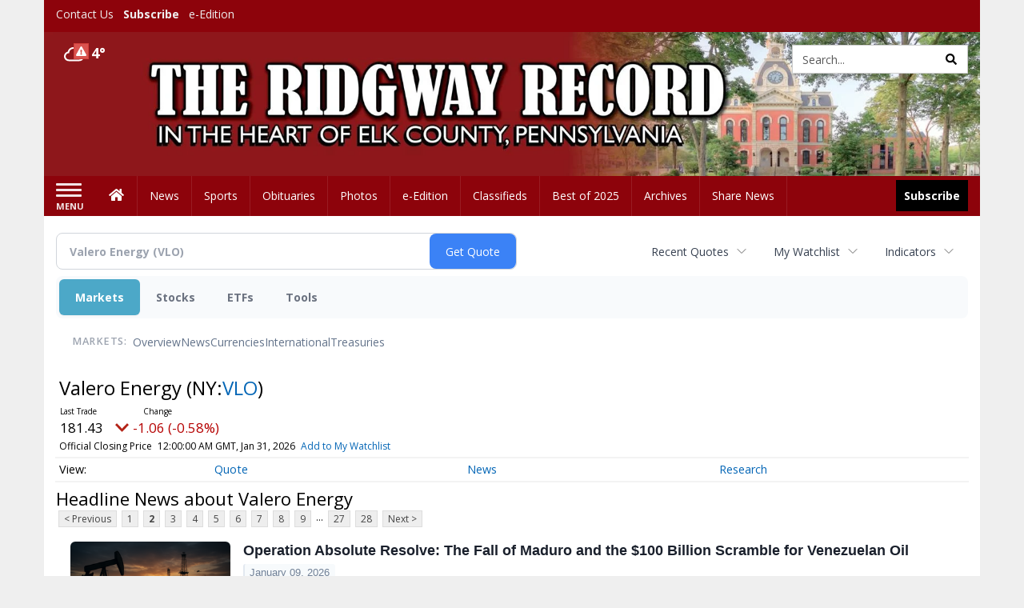

--- FILE ---
content_type: text/html; charset=utf-8
request_url: https://www.google.com/recaptcha/enterprise/anchor?ar=1&k=6LdF3BEhAAAAAEQUmLciJe0QwaHESwQFc2vwCWqh&co=aHR0cHM6Ly9idXNpbmVzcy5yaWRnd2F5cmVjb3JkLmNvbTo0NDM.&hl=en&v=N67nZn4AqZkNcbeMu4prBgzg&size=invisible&anchor-ms=20000&execute-ms=30000&cb=fkqeg26gnatm
body_size: 48761
content:
<!DOCTYPE HTML><html dir="ltr" lang="en"><head><meta http-equiv="Content-Type" content="text/html; charset=UTF-8">
<meta http-equiv="X-UA-Compatible" content="IE=edge">
<title>reCAPTCHA</title>
<style type="text/css">
/* cyrillic-ext */
@font-face {
  font-family: 'Roboto';
  font-style: normal;
  font-weight: 400;
  font-stretch: 100%;
  src: url(//fonts.gstatic.com/s/roboto/v48/KFO7CnqEu92Fr1ME7kSn66aGLdTylUAMa3GUBHMdazTgWw.woff2) format('woff2');
  unicode-range: U+0460-052F, U+1C80-1C8A, U+20B4, U+2DE0-2DFF, U+A640-A69F, U+FE2E-FE2F;
}
/* cyrillic */
@font-face {
  font-family: 'Roboto';
  font-style: normal;
  font-weight: 400;
  font-stretch: 100%;
  src: url(//fonts.gstatic.com/s/roboto/v48/KFO7CnqEu92Fr1ME7kSn66aGLdTylUAMa3iUBHMdazTgWw.woff2) format('woff2');
  unicode-range: U+0301, U+0400-045F, U+0490-0491, U+04B0-04B1, U+2116;
}
/* greek-ext */
@font-face {
  font-family: 'Roboto';
  font-style: normal;
  font-weight: 400;
  font-stretch: 100%;
  src: url(//fonts.gstatic.com/s/roboto/v48/KFO7CnqEu92Fr1ME7kSn66aGLdTylUAMa3CUBHMdazTgWw.woff2) format('woff2');
  unicode-range: U+1F00-1FFF;
}
/* greek */
@font-face {
  font-family: 'Roboto';
  font-style: normal;
  font-weight: 400;
  font-stretch: 100%;
  src: url(//fonts.gstatic.com/s/roboto/v48/KFO7CnqEu92Fr1ME7kSn66aGLdTylUAMa3-UBHMdazTgWw.woff2) format('woff2');
  unicode-range: U+0370-0377, U+037A-037F, U+0384-038A, U+038C, U+038E-03A1, U+03A3-03FF;
}
/* math */
@font-face {
  font-family: 'Roboto';
  font-style: normal;
  font-weight: 400;
  font-stretch: 100%;
  src: url(//fonts.gstatic.com/s/roboto/v48/KFO7CnqEu92Fr1ME7kSn66aGLdTylUAMawCUBHMdazTgWw.woff2) format('woff2');
  unicode-range: U+0302-0303, U+0305, U+0307-0308, U+0310, U+0312, U+0315, U+031A, U+0326-0327, U+032C, U+032F-0330, U+0332-0333, U+0338, U+033A, U+0346, U+034D, U+0391-03A1, U+03A3-03A9, U+03B1-03C9, U+03D1, U+03D5-03D6, U+03F0-03F1, U+03F4-03F5, U+2016-2017, U+2034-2038, U+203C, U+2040, U+2043, U+2047, U+2050, U+2057, U+205F, U+2070-2071, U+2074-208E, U+2090-209C, U+20D0-20DC, U+20E1, U+20E5-20EF, U+2100-2112, U+2114-2115, U+2117-2121, U+2123-214F, U+2190, U+2192, U+2194-21AE, U+21B0-21E5, U+21F1-21F2, U+21F4-2211, U+2213-2214, U+2216-22FF, U+2308-230B, U+2310, U+2319, U+231C-2321, U+2336-237A, U+237C, U+2395, U+239B-23B7, U+23D0, U+23DC-23E1, U+2474-2475, U+25AF, U+25B3, U+25B7, U+25BD, U+25C1, U+25CA, U+25CC, U+25FB, U+266D-266F, U+27C0-27FF, U+2900-2AFF, U+2B0E-2B11, U+2B30-2B4C, U+2BFE, U+3030, U+FF5B, U+FF5D, U+1D400-1D7FF, U+1EE00-1EEFF;
}
/* symbols */
@font-face {
  font-family: 'Roboto';
  font-style: normal;
  font-weight: 400;
  font-stretch: 100%;
  src: url(//fonts.gstatic.com/s/roboto/v48/KFO7CnqEu92Fr1ME7kSn66aGLdTylUAMaxKUBHMdazTgWw.woff2) format('woff2');
  unicode-range: U+0001-000C, U+000E-001F, U+007F-009F, U+20DD-20E0, U+20E2-20E4, U+2150-218F, U+2190, U+2192, U+2194-2199, U+21AF, U+21E6-21F0, U+21F3, U+2218-2219, U+2299, U+22C4-22C6, U+2300-243F, U+2440-244A, U+2460-24FF, U+25A0-27BF, U+2800-28FF, U+2921-2922, U+2981, U+29BF, U+29EB, U+2B00-2BFF, U+4DC0-4DFF, U+FFF9-FFFB, U+10140-1018E, U+10190-1019C, U+101A0, U+101D0-101FD, U+102E0-102FB, U+10E60-10E7E, U+1D2C0-1D2D3, U+1D2E0-1D37F, U+1F000-1F0FF, U+1F100-1F1AD, U+1F1E6-1F1FF, U+1F30D-1F30F, U+1F315, U+1F31C, U+1F31E, U+1F320-1F32C, U+1F336, U+1F378, U+1F37D, U+1F382, U+1F393-1F39F, U+1F3A7-1F3A8, U+1F3AC-1F3AF, U+1F3C2, U+1F3C4-1F3C6, U+1F3CA-1F3CE, U+1F3D4-1F3E0, U+1F3ED, U+1F3F1-1F3F3, U+1F3F5-1F3F7, U+1F408, U+1F415, U+1F41F, U+1F426, U+1F43F, U+1F441-1F442, U+1F444, U+1F446-1F449, U+1F44C-1F44E, U+1F453, U+1F46A, U+1F47D, U+1F4A3, U+1F4B0, U+1F4B3, U+1F4B9, U+1F4BB, U+1F4BF, U+1F4C8-1F4CB, U+1F4D6, U+1F4DA, U+1F4DF, U+1F4E3-1F4E6, U+1F4EA-1F4ED, U+1F4F7, U+1F4F9-1F4FB, U+1F4FD-1F4FE, U+1F503, U+1F507-1F50B, U+1F50D, U+1F512-1F513, U+1F53E-1F54A, U+1F54F-1F5FA, U+1F610, U+1F650-1F67F, U+1F687, U+1F68D, U+1F691, U+1F694, U+1F698, U+1F6AD, U+1F6B2, U+1F6B9-1F6BA, U+1F6BC, U+1F6C6-1F6CF, U+1F6D3-1F6D7, U+1F6E0-1F6EA, U+1F6F0-1F6F3, U+1F6F7-1F6FC, U+1F700-1F7FF, U+1F800-1F80B, U+1F810-1F847, U+1F850-1F859, U+1F860-1F887, U+1F890-1F8AD, U+1F8B0-1F8BB, U+1F8C0-1F8C1, U+1F900-1F90B, U+1F93B, U+1F946, U+1F984, U+1F996, U+1F9E9, U+1FA00-1FA6F, U+1FA70-1FA7C, U+1FA80-1FA89, U+1FA8F-1FAC6, U+1FACE-1FADC, U+1FADF-1FAE9, U+1FAF0-1FAF8, U+1FB00-1FBFF;
}
/* vietnamese */
@font-face {
  font-family: 'Roboto';
  font-style: normal;
  font-weight: 400;
  font-stretch: 100%;
  src: url(//fonts.gstatic.com/s/roboto/v48/KFO7CnqEu92Fr1ME7kSn66aGLdTylUAMa3OUBHMdazTgWw.woff2) format('woff2');
  unicode-range: U+0102-0103, U+0110-0111, U+0128-0129, U+0168-0169, U+01A0-01A1, U+01AF-01B0, U+0300-0301, U+0303-0304, U+0308-0309, U+0323, U+0329, U+1EA0-1EF9, U+20AB;
}
/* latin-ext */
@font-face {
  font-family: 'Roboto';
  font-style: normal;
  font-weight: 400;
  font-stretch: 100%;
  src: url(//fonts.gstatic.com/s/roboto/v48/KFO7CnqEu92Fr1ME7kSn66aGLdTylUAMa3KUBHMdazTgWw.woff2) format('woff2');
  unicode-range: U+0100-02BA, U+02BD-02C5, U+02C7-02CC, U+02CE-02D7, U+02DD-02FF, U+0304, U+0308, U+0329, U+1D00-1DBF, U+1E00-1E9F, U+1EF2-1EFF, U+2020, U+20A0-20AB, U+20AD-20C0, U+2113, U+2C60-2C7F, U+A720-A7FF;
}
/* latin */
@font-face {
  font-family: 'Roboto';
  font-style: normal;
  font-weight: 400;
  font-stretch: 100%;
  src: url(//fonts.gstatic.com/s/roboto/v48/KFO7CnqEu92Fr1ME7kSn66aGLdTylUAMa3yUBHMdazQ.woff2) format('woff2');
  unicode-range: U+0000-00FF, U+0131, U+0152-0153, U+02BB-02BC, U+02C6, U+02DA, U+02DC, U+0304, U+0308, U+0329, U+2000-206F, U+20AC, U+2122, U+2191, U+2193, U+2212, U+2215, U+FEFF, U+FFFD;
}
/* cyrillic-ext */
@font-face {
  font-family: 'Roboto';
  font-style: normal;
  font-weight: 500;
  font-stretch: 100%;
  src: url(//fonts.gstatic.com/s/roboto/v48/KFO7CnqEu92Fr1ME7kSn66aGLdTylUAMa3GUBHMdazTgWw.woff2) format('woff2');
  unicode-range: U+0460-052F, U+1C80-1C8A, U+20B4, U+2DE0-2DFF, U+A640-A69F, U+FE2E-FE2F;
}
/* cyrillic */
@font-face {
  font-family: 'Roboto';
  font-style: normal;
  font-weight: 500;
  font-stretch: 100%;
  src: url(//fonts.gstatic.com/s/roboto/v48/KFO7CnqEu92Fr1ME7kSn66aGLdTylUAMa3iUBHMdazTgWw.woff2) format('woff2');
  unicode-range: U+0301, U+0400-045F, U+0490-0491, U+04B0-04B1, U+2116;
}
/* greek-ext */
@font-face {
  font-family: 'Roboto';
  font-style: normal;
  font-weight: 500;
  font-stretch: 100%;
  src: url(//fonts.gstatic.com/s/roboto/v48/KFO7CnqEu92Fr1ME7kSn66aGLdTylUAMa3CUBHMdazTgWw.woff2) format('woff2');
  unicode-range: U+1F00-1FFF;
}
/* greek */
@font-face {
  font-family: 'Roboto';
  font-style: normal;
  font-weight: 500;
  font-stretch: 100%;
  src: url(//fonts.gstatic.com/s/roboto/v48/KFO7CnqEu92Fr1ME7kSn66aGLdTylUAMa3-UBHMdazTgWw.woff2) format('woff2');
  unicode-range: U+0370-0377, U+037A-037F, U+0384-038A, U+038C, U+038E-03A1, U+03A3-03FF;
}
/* math */
@font-face {
  font-family: 'Roboto';
  font-style: normal;
  font-weight: 500;
  font-stretch: 100%;
  src: url(//fonts.gstatic.com/s/roboto/v48/KFO7CnqEu92Fr1ME7kSn66aGLdTylUAMawCUBHMdazTgWw.woff2) format('woff2');
  unicode-range: U+0302-0303, U+0305, U+0307-0308, U+0310, U+0312, U+0315, U+031A, U+0326-0327, U+032C, U+032F-0330, U+0332-0333, U+0338, U+033A, U+0346, U+034D, U+0391-03A1, U+03A3-03A9, U+03B1-03C9, U+03D1, U+03D5-03D6, U+03F0-03F1, U+03F4-03F5, U+2016-2017, U+2034-2038, U+203C, U+2040, U+2043, U+2047, U+2050, U+2057, U+205F, U+2070-2071, U+2074-208E, U+2090-209C, U+20D0-20DC, U+20E1, U+20E5-20EF, U+2100-2112, U+2114-2115, U+2117-2121, U+2123-214F, U+2190, U+2192, U+2194-21AE, U+21B0-21E5, U+21F1-21F2, U+21F4-2211, U+2213-2214, U+2216-22FF, U+2308-230B, U+2310, U+2319, U+231C-2321, U+2336-237A, U+237C, U+2395, U+239B-23B7, U+23D0, U+23DC-23E1, U+2474-2475, U+25AF, U+25B3, U+25B7, U+25BD, U+25C1, U+25CA, U+25CC, U+25FB, U+266D-266F, U+27C0-27FF, U+2900-2AFF, U+2B0E-2B11, U+2B30-2B4C, U+2BFE, U+3030, U+FF5B, U+FF5D, U+1D400-1D7FF, U+1EE00-1EEFF;
}
/* symbols */
@font-face {
  font-family: 'Roboto';
  font-style: normal;
  font-weight: 500;
  font-stretch: 100%;
  src: url(//fonts.gstatic.com/s/roboto/v48/KFO7CnqEu92Fr1ME7kSn66aGLdTylUAMaxKUBHMdazTgWw.woff2) format('woff2');
  unicode-range: U+0001-000C, U+000E-001F, U+007F-009F, U+20DD-20E0, U+20E2-20E4, U+2150-218F, U+2190, U+2192, U+2194-2199, U+21AF, U+21E6-21F0, U+21F3, U+2218-2219, U+2299, U+22C4-22C6, U+2300-243F, U+2440-244A, U+2460-24FF, U+25A0-27BF, U+2800-28FF, U+2921-2922, U+2981, U+29BF, U+29EB, U+2B00-2BFF, U+4DC0-4DFF, U+FFF9-FFFB, U+10140-1018E, U+10190-1019C, U+101A0, U+101D0-101FD, U+102E0-102FB, U+10E60-10E7E, U+1D2C0-1D2D3, U+1D2E0-1D37F, U+1F000-1F0FF, U+1F100-1F1AD, U+1F1E6-1F1FF, U+1F30D-1F30F, U+1F315, U+1F31C, U+1F31E, U+1F320-1F32C, U+1F336, U+1F378, U+1F37D, U+1F382, U+1F393-1F39F, U+1F3A7-1F3A8, U+1F3AC-1F3AF, U+1F3C2, U+1F3C4-1F3C6, U+1F3CA-1F3CE, U+1F3D4-1F3E0, U+1F3ED, U+1F3F1-1F3F3, U+1F3F5-1F3F7, U+1F408, U+1F415, U+1F41F, U+1F426, U+1F43F, U+1F441-1F442, U+1F444, U+1F446-1F449, U+1F44C-1F44E, U+1F453, U+1F46A, U+1F47D, U+1F4A3, U+1F4B0, U+1F4B3, U+1F4B9, U+1F4BB, U+1F4BF, U+1F4C8-1F4CB, U+1F4D6, U+1F4DA, U+1F4DF, U+1F4E3-1F4E6, U+1F4EA-1F4ED, U+1F4F7, U+1F4F9-1F4FB, U+1F4FD-1F4FE, U+1F503, U+1F507-1F50B, U+1F50D, U+1F512-1F513, U+1F53E-1F54A, U+1F54F-1F5FA, U+1F610, U+1F650-1F67F, U+1F687, U+1F68D, U+1F691, U+1F694, U+1F698, U+1F6AD, U+1F6B2, U+1F6B9-1F6BA, U+1F6BC, U+1F6C6-1F6CF, U+1F6D3-1F6D7, U+1F6E0-1F6EA, U+1F6F0-1F6F3, U+1F6F7-1F6FC, U+1F700-1F7FF, U+1F800-1F80B, U+1F810-1F847, U+1F850-1F859, U+1F860-1F887, U+1F890-1F8AD, U+1F8B0-1F8BB, U+1F8C0-1F8C1, U+1F900-1F90B, U+1F93B, U+1F946, U+1F984, U+1F996, U+1F9E9, U+1FA00-1FA6F, U+1FA70-1FA7C, U+1FA80-1FA89, U+1FA8F-1FAC6, U+1FACE-1FADC, U+1FADF-1FAE9, U+1FAF0-1FAF8, U+1FB00-1FBFF;
}
/* vietnamese */
@font-face {
  font-family: 'Roboto';
  font-style: normal;
  font-weight: 500;
  font-stretch: 100%;
  src: url(//fonts.gstatic.com/s/roboto/v48/KFO7CnqEu92Fr1ME7kSn66aGLdTylUAMa3OUBHMdazTgWw.woff2) format('woff2');
  unicode-range: U+0102-0103, U+0110-0111, U+0128-0129, U+0168-0169, U+01A0-01A1, U+01AF-01B0, U+0300-0301, U+0303-0304, U+0308-0309, U+0323, U+0329, U+1EA0-1EF9, U+20AB;
}
/* latin-ext */
@font-face {
  font-family: 'Roboto';
  font-style: normal;
  font-weight: 500;
  font-stretch: 100%;
  src: url(//fonts.gstatic.com/s/roboto/v48/KFO7CnqEu92Fr1ME7kSn66aGLdTylUAMa3KUBHMdazTgWw.woff2) format('woff2');
  unicode-range: U+0100-02BA, U+02BD-02C5, U+02C7-02CC, U+02CE-02D7, U+02DD-02FF, U+0304, U+0308, U+0329, U+1D00-1DBF, U+1E00-1E9F, U+1EF2-1EFF, U+2020, U+20A0-20AB, U+20AD-20C0, U+2113, U+2C60-2C7F, U+A720-A7FF;
}
/* latin */
@font-face {
  font-family: 'Roboto';
  font-style: normal;
  font-weight: 500;
  font-stretch: 100%;
  src: url(//fonts.gstatic.com/s/roboto/v48/KFO7CnqEu92Fr1ME7kSn66aGLdTylUAMa3yUBHMdazQ.woff2) format('woff2');
  unicode-range: U+0000-00FF, U+0131, U+0152-0153, U+02BB-02BC, U+02C6, U+02DA, U+02DC, U+0304, U+0308, U+0329, U+2000-206F, U+20AC, U+2122, U+2191, U+2193, U+2212, U+2215, U+FEFF, U+FFFD;
}
/* cyrillic-ext */
@font-face {
  font-family: 'Roboto';
  font-style: normal;
  font-weight: 900;
  font-stretch: 100%;
  src: url(//fonts.gstatic.com/s/roboto/v48/KFO7CnqEu92Fr1ME7kSn66aGLdTylUAMa3GUBHMdazTgWw.woff2) format('woff2');
  unicode-range: U+0460-052F, U+1C80-1C8A, U+20B4, U+2DE0-2DFF, U+A640-A69F, U+FE2E-FE2F;
}
/* cyrillic */
@font-face {
  font-family: 'Roboto';
  font-style: normal;
  font-weight: 900;
  font-stretch: 100%;
  src: url(//fonts.gstatic.com/s/roboto/v48/KFO7CnqEu92Fr1ME7kSn66aGLdTylUAMa3iUBHMdazTgWw.woff2) format('woff2');
  unicode-range: U+0301, U+0400-045F, U+0490-0491, U+04B0-04B1, U+2116;
}
/* greek-ext */
@font-face {
  font-family: 'Roboto';
  font-style: normal;
  font-weight: 900;
  font-stretch: 100%;
  src: url(//fonts.gstatic.com/s/roboto/v48/KFO7CnqEu92Fr1ME7kSn66aGLdTylUAMa3CUBHMdazTgWw.woff2) format('woff2');
  unicode-range: U+1F00-1FFF;
}
/* greek */
@font-face {
  font-family: 'Roboto';
  font-style: normal;
  font-weight: 900;
  font-stretch: 100%;
  src: url(//fonts.gstatic.com/s/roboto/v48/KFO7CnqEu92Fr1ME7kSn66aGLdTylUAMa3-UBHMdazTgWw.woff2) format('woff2');
  unicode-range: U+0370-0377, U+037A-037F, U+0384-038A, U+038C, U+038E-03A1, U+03A3-03FF;
}
/* math */
@font-face {
  font-family: 'Roboto';
  font-style: normal;
  font-weight: 900;
  font-stretch: 100%;
  src: url(//fonts.gstatic.com/s/roboto/v48/KFO7CnqEu92Fr1ME7kSn66aGLdTylUAMawCUBHMdazTgWw.woff2) format('woff2');
  unicode-range: U+0302-0303, U+0305, U+0307-0308, U+0310, U+0312, U+0315, U+031A, U+0326-0327, U+032C, U+032F-0330, U+0332-0333, U+0338, U+033A, U+0346, U+034D, U+0391-03A1, U+03A3-03A9, U+03B1-03C9, U+03D1, U+03D5-03D6, U+03F0-03F1, U+03F4-03F5, U+2016-2017, U+2034-2038, U+203C, U+2040, U+2043, U+2047, U+2050, U+2057, U+205F, U+2070-2071, U+2074-208E, U+2090-209C, U+20D0-20DC, U+20E1, U+20E5-20EF, U+2100-2112, U+2114-2115, U+2117-2121, U+2123-214F, U+2190, U+2192, U+2194-21AE, U+21B0-21E5, U+21F1-21F2, U+21F4-2211, U+2213-2214, U+2216-22FF, U+2308-230B, U+2310, U+2319, U+231C-2321, U+2336-237A, U+237C, U+2395, U+239B-23B7, U+23D0, U+23DC-23E1, U+2474-2475, U+25AF, U+25B3, U+25B7, U+25BD, U+25C1, U+25CA, U+25CC, U+25FB, U+266D-266F, U+27C0-27FF, U+2900-2AFF, U+2B0E-2B11, U+2B30-2B4C, U+2BFE, U+3030, U+FF5B, U+FF5D, U+1D400-1D7FF, U+1EE00-1EEFF;
}
/* symbols */
@font-face {
  font-family: 'Roboto';
  font-style: normal;
  font-weight: 900;
  font-stretch: 100%;
  src: url(//fonts.gstatic.com/s/roboto/v48/KFO7CnqEu92Fr1ME7kSn66aGLdTylUAMaxKUBHMdazTgWw.woff2) format('woff2');
  unicode-range: U+0001-000C, U+000E-001F, U+007F-009F, U+20DD-20E0, U+20E2-20E4, U+2150-218F, U+2190, U+2192, U+2194-2199, U+21AF, U+21E6-21F0, U+21F3, U+2218-2219, U+2299, U+22C4-22C6, U+2300-243F, U+2440-244A, U+2460-24FF, U+25A0-27BF, U+2800-28FF, U+2921-2922, U+2981, U+29BF, U+29EB, U+2B00-2BFF, U+4DC0-4DFF, U+FFF9-FFFB, U+10140-1018E, U+10190-1019C, U+101A0, U+101D0-101FD, U+102E0-102FB, U+10E60-10E7E, U+1D2C0-1D2D3, U+1D2E0-1D37F, U+1F000-1F0FF, U+1F100-1F1AD, U+1F1E6-1F1FF, U+1F30D-1F30F, U+1F315, U+1F31C, U+1F31E, U+1F320-1F32C, U+1F336, U+1F378, U+1F37D, U+1F382, U+1F393-1F39F, U+1F3A7-1F3A8, U+1F3AC-1F3AF, U+1F3C2, U+1F3C4-1F3C6, U+1F3CA-1F3CE, U+1F3D4-1F3E0, U+1F3ED, U+1F3F1-1F3F3, U+1F3F5-1F3F7, U+1F408, U+1F415, U+1F41F, U+1F426, U+1F43F, U+1F441-1F442, U+1F444, U+1F446-1F449, U+1F44C-1F44E, U+1F453, U+1F46A, U+1F47D, U+1F4A3, U+1F4B0, U+1F4B3, U+1F4B9, U+1F4BB, U+1F4BF, U+1F4C8-1F4CB, U+1F4D6, U+1F4DA, U+1F4DF, U+1F4E3-1F4E6, U+1F4EA-1F4ED, U+1F4F7, U+1F4F9-1F4FB, U+1F4FD-1F4FE, U+1F503, U+1F507-1F50B, U+1F50D, U+1F512-1F513, U+1F53E-1F54A, U+1F54F-1F5FA, U+1F610, U+1F650-1F67F, U+1F687, U+1F68D, U+1F691, U+1F694, U+1F698, U+1F6AD, U+1F6B2, U+1F6B9-1F6BA, U+1F6BC, U+1F6C6-1F6CF, U+1F6D3-1F6D7, U+1F6E0-1F6EA, U+1F6F0-1F6F3, U+1F6F7-1F6FC, U+1F700-1F7FF, U+1F800-1F80B, U+1F810-1F847, U+1F850-1F859, U+1F860-1F887, U+1F890-1F8AD, U+1F8B0-1F8BB, U+1F8C0-1F8C1, U+1F900-1F90B, U+1F93B, U+1F946, U+1F984, U+1F996, U+1F9E9, U+1FA00-1FA6F, U+1FA70-1FA7C, U+1FA80-1FA89, U+1FA8F-1FAC6, U+1FACE-1FADC, U+1FADF-1FAE9, U+1FAF0-1FAF8, U+1FB00-1FBFF;
}
/* vietnamese */
@font-face {
  font-family: 'Roboto';
  font-style: normal;
  font-weight: 900;
  font-stretch: 100%;
  src: url(//fonts.gstatic.com/s/roboto/v48/KFO7CnqEu92Fr1ME7kSn66aGLdTylUAMa3OUBHMdazTgWw.woff2) format('woff2');
  unicode-range: U+0102-0103, U+0110-0111, U+0128-0129, U+0168-0169, U+01A0-01A1, U+01AF-01B0, U+0300-0301, U+0303-0304, U+0308-0309, U+0323, U+0329, U+1EA0-1EF9, U+20AB;
}
/* latin-ext */
@font-face {
  font-family: 'Roboto';
  font-style: normal;
  font-weight: 900;
  font-stretch: 100%;
  src: url(//fonts.gstatic.com/s/roboto/v48/KFO7CnqEu92Fr1ME7kSn66aGLdTylUAMa3KUBHMdazTgWw.woff2) format('woff2');
  unicode-range: U+0100-02BA, U+02BD-02C5, U+02C7-02CC, U+02CE-02D7, U+02DD-02FF, U+0304, U+0308, U+0329, U+1D00-1DBF, U+1E00-1E9F, U+1EF2-1EFF, U+2020, U+20A0-20AB, U+20AD-20C0, U+2113, U+2C60-2C7F, U+A720-A7FF;
}
/* latin */
@font-face {
  font-family: 'Roboto';
  font-style: normal;
  font-weight: 900;
  font-stretch: 100%;
  src: url(//fonts.gstatic.com/s/roboto/v48/KFO7CnqEu92Fr1ME7kSn66aGLdTylUAMa3yUBHMdazQ.woff2) format('woff2');
  unicode-range: U+0000-00FF, U+0131, U+0152-0153, U+02BB-02BC, U+02C6, U+02DA, U+02DC, U+0304, U+0308, U+0329, U+2000-206F, U+20AC, U+2122, U+2191, U+2193, U+2212, U+2215, U+FEFF, U+FFFD;
}

</style>
<link rel="stylesheet" type="text/css" href="https://www.gstatic.com/recaptcha/releases/N67nZn4AqZkNcbeMu4prBgzg/styles__ltr.css">
<script nonce="oFFgrxxlxagDATmoOjRg6A" type="text/javascript">window['__recaptcha_api'] = 'https://www.google.com/recaptcha/enterprise/';</script>
<script type="text/javascript" src="https://www.gstatic.com/recaptcha/releases/N67nZn4AqZkNcbeMu4prBgzg/recaptcha__en.js" nonce="oFFgrxxlxagDATmoOjRg6A">
      
    </script></head>
<body><div id="rc-anchor-alert" class="rc-anchor-alert"></div>
<input type="hidden" id="recaptcha-token" value="[base64]">
<script type="text/javascript" nonce="oFFgrxxlxagDATmoOjRg6A">
      recaptcha.anchor.Main.init("[\x22ainput\x22,[\x22bgdata\x22,\x22\x22,\[base64]/[base64]/[base64]/[base64]/[base64]/[base64]/[base64]/[base64]/[base64]/[base64]/[base64]/[base64]/[base64]/[base64]\x22,\[base64]\x22,\x22w44tw4/CmcK1wrcew5/DrsONw4nDlldKdjNAWixFDCDDh8Odw5bCs8OsZB9wEBfCgsKiOmRuw7BJSkFWw6QpbQtIIMKiw7HCsgE7ZsO2ZsO+R8Kmw55hw63DvRtdw7/DtsO2WMKyBcK1G8OhwowCYxTCg2nCscK5RMObHhXDhUEJKj11wq8uw7TDmMKJw6VjVcOhwoxjw5PCoTJVwofDijrDp8OdOzlbwqlaNV5Hw4nCnXvDncK+N8KPXA0TZMOfwp/CjRrCjcK9cMKVwqTCtXjDvlgdBsKyLFPCicKwwok0wrzDvGHDgHtkw7d1SjTDhMKlOsOjw5fDuDtKTBZSW8K0RsKOMh/[base64]/[base64]/wq/[base64]/CoMKGX2fDjifDhXnCn14dw45Zci/Cm8OMR8Kdw5rCucKRw4XCg3EhNMKmZy/DscK1w4TCgTHCij/[base64]/CusKzJsOCw5fCqjIgwrfChVrDgVATem/[base64]/Iz5JEVjDglPCp8KkOw7CqcOJw6x+GzQ5wp40ecKRNsKOwqNYw7IdEcOMWcK1wo1nwqzCl3/CssKWwr4CdsKdw5t8RWnChVxOCMODDcODNcOlWsKZTUDDhx3DuknDpm3DnADDj8K7w5NQwqFIwqjCrMKvw5zCp1xOw7EWLcK5wqHCkMKPw5jChDoQQMK7csKsw4kPJSTDr8OiwqIIDcK0QcK1An3DvMKTw5p4OmVjeh7CtQnDjcKsFzLDmHl6w5/ClDLDujnDssKaEmfDp3jDs8Osc2lBwosrw7EhYMOXRHRJwqXCl1TCh8KgJ07Dg1zCoAUFwr/[base64]/[base64]/DusK/w4PDmExWw5FDdBh5w4RNf2k6MWzDo8OTCVvCsVfCj0HDpsOVJmLCv8KYHB3CtkjDkFF2LMOpwq/CnVPDl3sXJGrDhUzDnsKEwrUZBUsGd8OsVcKBwpDCtcORd1HDpkHDn8O9FcOBwpDDk8KCJGvDjGbCnwBpw7/[base64]/CvcK3w7VuVcKmdMKxaDPCmMOnwr8Iwol8wpnDo07CjcOkw4vChQjDo8KHwoPDvcK5EsOPUFhuw6HCgBwIScKXwrfDo8Kcw7bCsMKlS8K1w4PDtsK/[base64]/DqyLDuFPCgcKNw59HRndpEcKgwq7DvQXDv8KCAQPDv1wWwrbCgsOJwq8SwqPDtcOvwqXDpU/DpmhkDGrDkAN+BMKFCsOMw44za8KJVMOLIlw5w53CqMOjbDPCtcKUwrQlaCzDm8OQw6EkwpAxM8KIMMK4GFTCkm5jLsOew6DDixFPT8OoEsKiw7AeasOWwpYFNnAvwrUQOEDCn8Odwp5jOgvDhF8XIkXDowlYFMKDw5XDohRgw5/ChcOSw5Y+VcKIw4zDtsKxHsO+wqHCgDDDnRR+a8KewrAJw75xDMKowp8fasKvw63CuVgJEzLDkns3a3crw7zDumDDmcKrw4TDkClYG8KaPgbDlXXCiTjDjx7CvQzDo8KmwqvDvAQpwp1JAcOMwqrCq1PChsOGQsKcw6HDuDxnaVPDrcOIwpXDgUckIUvCs8KtfsK/w5Vaw5XDqsKxc3DCh0bDlEzCq8KUwpLCql8tdsOCLsOyL8OBwpdJwozChDjDm8OJw60jG8KXa8K6R8KzA8Kvw5cFw5tlw6NUUMO/wrvDrsKHw48NwqHDu8Ohw5d0wpIawo0aw43Dmn1bw4Adw4bDi8KRwoPDpiPCq0XCpxHDnBrDksORwofDjcKDwodBLXEbA0pocXfChSXDjsOVw6/DucKiZ8Kow5VOLyPDlGF2UjnDp1ZVYMOUGMKDAxLCvlTDtAzCmVrDohHCoMKMEFp3w6LDjcOuDmbDr8KjSsORwrVZwp/DisKIwrnDusOXwoHDicOJGMKYdCHDtsKXYV0/w4XDuQrCpsKjKMK4wop9wqjClMONwrwMwo7Cikg1Z8Oewpg7UkAjfWQTDl4zQcOew6tGbSHDiXfCqFoiJDjDhsOCwpgUaHZnwqU/aHtYFA1iw4J4wowJwotbwobCux3DgX7Ckx3CuR/Dikp+PBYBdEbCq0khBMORw4zDm3rCjsO4aMOxYcKCwpvDp8OZa8K3w5ptwo/Dq3PCucKCIWQMCCYKwrgyCyIRw4cfw6pMKsK+O8OHwoE7OEzCpQzDnQDCpcOZw65weg9dwqLCtsKQb8OQesKMwrPCkcKzcnluMCLCoXLCpMKFYMO5HcKNThbDscKVaMKpC8KMGcK6wr7DvQ/DrQMGVsOmwoHCtDXDkDkOwpHDqsOUw6zClcK4dWrCmcKNw70Tw4zDr8KMw5HDiGLCjcKAwq7DnEHCsMK9w77CoHrDlMOqMSDCpsKew5LDiCDDpVbDkDgiwrReS8OdLcOdwrXCvEPDkMO6w7ZRHcKfwrLCrsKKQmU3wp/DsXLCrMO0wql2wrMqIMKaNMO/PcOQYQccwopjVcKfwpbCkkjCuilgwpfCosKZasKuw710GMKoPB5Vwptjwr4mPcKkPMKrL8OKVTNkwrXCksKwJUIxP0hqEzpFYGfDiVssXMOTdMOTwoXDt8KiTjVBfsK6NQwuLMKVw4/CrAkWwo1xVC3CuQ1eLGbDn8OUwpvDisKdLzLCmExCNTXCvljDpMObGUDClBBnwqDCg8K0wpLDhTjDsk8Sw67CgMOCwokow5HCgMOBf8OkSsKnw6rCisOLOWIwEmDCicOSOcONwpYXPcKEfUzDn8OVKcO/HxrDtwrDgsOiw4/DhV7Dk8KFUsO6w7PCkmEPCWjDqh0KwoDDmsK/ScO4bMKGGMK7w4DDuHzCiMODwprCusKyJGU+w4zCgMOswrDCkwYee8Ovw7bCpARewr3CuMKMw47CusOrwqjDq8KeT8Ovw4/CpF/[base64]/cChSwr81w6EVwpTDisOZfABrwrwbwqxWKcKSccKmRcOHAmU0cMOqKg/CisKKRsKmcjdnwr3DusOgw5vDhcKqNnUiw7tPFDnDpBnDvMOzFsOpw7LDh2zDt8Oxw4dAw4UswqRLwppIw4/CjRVywp0XbGFhwpjDs8KowqPCtcK7w4DDoMKEw4FERFU/Q8Klw5QZSG9RA2pTMgHDnsO3woVCVsKLwp5oYsKYcmLCqDXDl8KFwrrDgVgrw73CnyhEXsK9wofDk0MFO8OcdlHDjMKVw6/Di8KRKsKTWcOvwoHCvzbDgQlGQRfDhMKwD8Kuwp3CgkDDjsOkw61Ow4zDqFfComDCksOJXcOjw7Y3fMO3w7DDgsOhw41Aw7bDrGnCtxlWSiY4S3gYP8OYdnPCrRjDg8Omwp3DrMOLw44Gw7XCtCRQwoVfwpDDjsK8UBEfOMKpfsOSaMODwqbDscOuw5jCk3/DuQ15EsOfD8K5dcKjHcOqw6HDunAQwr3CkmB7wolow64BwoHChcKywqPDmlbCrE7DnsO0OS7DuQzCn8OLNEN4w7J9w5jDs8OOw4x9HDrDt8OrGVUnNkE9JMOQwrZTw7tpLTJ/[base64]/[base64]/CnMOKw7/DjCrCjQbChsOOwpsDw7Niwrokw67CqcKZwrHCpxpgw69BRlvDn8Knwq5pXlglfnkjZGnDusKUfwUyKgJGMsOBHMOSXcKdVhLCrMK8Lg7Dj8K/KsKdw4fCpgt2EA0xwps4S8OXwpPCkS9CMMK7UAzDpcOOwoV5wqs6bsO3HhDDpTrCtS5ow4EGw5bDucK8w4DCmDg1JFlWfMOJG8OtA8OUw7zCnwkfwqLDl8OhWWg7d8KnGsO2wpPDscOgOh7DqsKZw7hkw54yXR/DqsKUeA7CoXVtw73ChMK0aMKowpPCmEozw53DjcKTH8OHL8KZwpUoNn/CvBIuTHtFwp3CuzEcI8KFw5/ChTzCk8Ovwqw3Mi7CtmXDmMOEwpNsUWN1wocbEWXCoxnDqsOjSXsZwoTDukggb181UkM4GCTDqDFAw7oww7RLAsKZw5RUX8OKX8KFwqQ9w5c1X1Ziw4bDvH09w7tzL8Kew4ACwqbCgGDClwpZYcOew5kRwqdfRsOkw7zDkQzCkC/Dt8KiwrnDuEFOWmpNwqnDsh82w7TChx/CpVbClVYkwqZDcMKLw58nwoZ3w70mQ8Kgw4HCgcKdw4pQCx3Ch8OSfA8GW8OYXMO+L1zDm8ObH8OQAzZvIsKWV1nDg8OBwoPDocK1NWzCjcKowpHDpMKofiEBwovDuE3CtW1sw7I9P8O0w4YFwpBVRcOWw5HDhTvCoT9+w5vCi8KvQR/Dl8OWw6MWCMKRQTPDl0TDh8Ouw7vDo27CocK1XwvDpyHDhwwwX8KIw7kuw507w7dpwqh8wrJ9X1VCO3dAW8Klw6jDkMKccXbDoHvCl8Oaw5d2wrPCo8O3KDnClXtUYcOpJcOHIBPDkiYLEMOQKBrCn2LDlXwnwopDbnbCt3Bgw64WGS/DtlTCtsK1ZlDCow7DnmDCmsKebA1TCEwgw7dBwpIsw6xOTTsAw6zCvMOnwqDDuiIkwqtjwoDDnsO1w48pw53Dj8KPWnsYwqhQay8Cw7PCinJUX8O/wqTCgH9PaH/Ci2VHw6TCpUBPw5/CocO9Wy09WA/DqWfCkw1JejBdw65DwpIiMsKfw4/CicKef1Ucw5lZUgvDiMOywrIzwoFJwrjCmnzCjsOuBibChRJec8OaRS7DhHAdSsO3w5FrNjpEXMOyw6xiMMKAf8OFI2dAIm7CpMOdQcOFbk/Ci8OwBzrCvT7CvCouw7PDh2khZ8OLwqXDn1IvDm4yw5rDisOWRVBsGsOUFMO2w7bCgW3DosOPJsOFw5d1w6LChcKyw63Dt3HDvX7DkMKfw53CjXbCk1LChMKSwp4gw7hvwoF2dSp0w6/Dn8KJwo0yw6vDtMORAMOVwqYRIsOKw7dUNyXCplVEw5t8w5kYw5IdwrXCqsOwI0DCi17DpRDCrTrDhMKHwq/Ck8O5bMOtVsOZTXtlw5lMw5jDk23DhsKYGcO6w7x1w4bDiB50Ch7DhHHClBlzwojDpxM6DRbDlcKadjBKw4wTZ8KxGVPClgRyNcOvw7ZTw5XDq8KfNRnDm8O7w4tUE8ONS1bDrB0Zwq5jw7F3MEYdwp7DtcO7w7QeDHZvCA/Dk8K0N8OoQcO+w6k1bykYwq8jw53CuH4Hw7TDg8K5NMOWIcKUHsKBR0PCsWExVVzDjsO3wpZQAMK8w7bDoMKYM0DCjyXClMOdE8Kew5NXwpvDvcKAw5zChcKxU8Onw4XCh2IYVsKNwqHCnsOZPEvDsVoBB8OoJG9pw4jDi8OPWn/DnXQgdMOEwqJrUXFsdB/DqsK7w6tCecOiIXbCsCHDv8KIw5B9wpEIwrjDmkjDp2BzwrnCksKdw7hISMKiWMOqEwrDtMKBMw8Sw6RQPl5gfE7CnMKTwpMLUl5hF8OzwovCjXbDmsKcw7hww5dDwojDt8KqDlsXRsOwOwzCuy/Dh8OLw6tcLyXCs8KeQVnDpcKrw7tLw5Fzw4FwA2jDlsOrDsKRHcKefm0dwpbCv1B1CS7ChHRKd8K8STZTworDqMKTO2fDtcKyEsKpw77CtMOqGcO+wq8+wq3Dk8KTc8OUw5jCtMK6XcKjA2TCljPCu1A6WcKfw6/DpMK+w49Lw5s4AcK4w5AjHBHDlAxmHcOJDcK1RA40w4puRcOgfsKMwo/Dl8K+wr53Th/CosOpwq7CoDHDpxXDkcOFEsK0woTDgmLDryfDgjfCvVIywp0vZsOAw7DCrcO+w4wawoLDpcOBdxBcw6F9bcODZGEdwqU/w77DpHBGdHPCrxPChMKNw4Z2esOuwrIAw74Ow6zDrMKZFF1ywpnCjT08XcKvCcKiD8OXwp/CoQkfRsKGw73DrsO4HBJMw7LDiMKIwpB/[base64]/Cu1MnajUpGMKTw4UHwrVBwp1bw47DvCbCpMOww4gOw5TCkmgQw4gWXsKZN1rDucK2woLDgQXDqMKywqDCmSpTwrtNwr47woFzw6MnL8OBAkbDnHDCpMOIf1rCtsKuwpTDvsOVCRN8w5rDnUhqF3TDj0fDj0cWwrFpwpXDjsOvBzcewrYgSMKzMDLDhU1HccKbwq/DhijCssKjwogGXDnCnlx0RH7CsUYnw5PCoW0ww7rDmsKoB0LDhsOuw53DmTV/TUEnw55LH3vChWIawqnDj8KhwqLDkw/[base64]/[base64]/CgzwpZsOdXgLDtw1xVX7Cg8OFfz3Cr2AMwrFxA8ODR8K3w6vDk8OuwoZNwp/[base64]/[base64]/DnWDDsHjDuEjDqD9zw5hgw7fDsCfDuCwcc8OwTH07w6PCqsOtOGjCpG/CqcO8w4MTw7gWw7cERFLCmifClsKMw6JnwroBVWwqw6w7IcKla8OXYcOkwoR9w5vDmS9iwovDmsKNSEPCrcKGw5c1wqvCrsK5VsOSVn7DvT/DhCTDoG3CuzTConhUwp4VwqHDs8Odwrp9w7RmYsOOMwkBw6XCgcONwqLDjmRWwp0swobCjcK7wp4uSgbCqcKtWsOOw7oPw6nClsO4H8K/Nyl8w6IWKWA9w5/[base64]/DmyFlTWnCgVXDimjDs8OnJsK3w7bDgBvCqH7DusOrMXwYasKGBMKXdlMBJyZMwpDCjGFjw5TCmMK3w65Lw7zCgcOWw78LHQgFC8OXwq7DigN9MMOHaQo/PF8Qw7wMAsK1w7HDhBp8KWVyDsOuw78BwqAGwqrChsOIw69fRcOkdcOSNwTDgcOvw5JSScK/EAZHfsOFJ3LDiwYbwro3F8O6QsOnw5QFOQctRsKKAAnDkBlhbC/[base64]/w6sswqlRDiVHb2XDpsKRw4IuYl/[base64]/[base64]/DgcO2woAIEMO5ecK3wp9mwq/CnFNzV8OjacK7Vi05w5vDuVRLw5YuU8KCAcODHU/CqVQBPsKXwpzDtjzDuMOSecKLOlQvWSFpwrJ4d1jDhiFowoTDhU7DgFxoF3DDmyTDt8Ovw74fw6PCscK2B8OAaCJke8Kwwp0INRrDjcK3McORwrzDgT4WOcOGw54aW8Kdw4NCTB17wpVLw5zDqRVgdMOCwqHDq8ORLMK/w5VzwohwwpFDw758dw4Iwo3DtsOIVDTCixkETcO7B8OwNcO6w6cOCxfCmcOKw4zCkMKWw6bCpiDCvR/[base64]/wqfDs3zCgMKIIkvCiEPDmsOwAcOuDRQfwpEqw4lsJmrChg9nwoQhw7h5HVY5cMO/M8OlRMKECcOyw6x0wojCssOlDlnDlx9YwpQpOMKvw4LDtHxmEUXDuADCgmBfw7HDjzgua8OzNj/Dn1/CqiMJPT/Dp8KWw4R3V8OoBcKsw5xRwoc5wrNgFkl4wonDpsKfwo/DiFgaw4bCqhIcFQwgBMOUwpbCmFTCryk0wrrDgTMyakQMPMOhJFHCj8KRwp7DmsK2aFHDpCdtFcKWwocqWnXCs8OywoFNBnkwY8OGw53DkDLDjsKqwoQWdTfCs2hrw519wpRAOMOpCkDDqlTCq8OFwq4Yw5F3HhzDqMKNUW3DvcO/w5fCk8KgRSxtFsKFw7TDiXw9W0g/[base64]/DocKCdGXDkMOrw7nCo3TCgMOMwpjDpcK0wpgVbRLDp8KEAsOzchDDvMOaworCiTccw4fDiFV9wofCrAArwqTCvcKrwqosw7odwp7DsMKiR8OHwrvDmzBrw7MkwrZaw6zDtMK+w7Uxw452TMOGAT3DonHDlsO+w6cdw4EHw78aw5UfNSR4EsKrOsKtwoY/[base64]/FsKTw6XCr8OWNGnDkRMdEW86Q2HCqSNNARgBQiMyfcKyMWvDscOhA8KdwpXDtsO/ZH0zFj7CtMOGIMK8w6rDplzCoxLDkMO5wrHCtw99A8KfwobCrCTCo2rCoMKDwrnDh8OGd2R0PSzDvVoMLyBZLMK5wr7CnStSS0lVcQ3Cm8KTQMOvasO5GsKGKcKww6oEDlbDqcOkCErCosKaw4YNM8Ogw4l2woHCl2dYw67Dk2s2WsOMb8OQLMOgRkrCtV/[base64]/DjgZiOsOyEsKRw57CqcOELBQxAMO/w6DCpTjDtMKPw5nDmsOOVcKSCxk0RnMBw6HCqFt+w5rCmcKmwqRgw6U5wrvCtz/[base64]/CqcKTCRHDr29AZyguw6/Dl3DCgzLDuylQam/[base64]/[base64]/CnMKywqDChsOCw7DDuQ3CocKlw47DjlbDqHvCnsKXVlF2wq9+bFfCqMO5w7jCjWDDih/DlMOEOUphwqEQwo0zTH0VX1l5QwFBVsK2GcOdV8KqwoLCtnLChMOSwqYDdEJWDWXCu0smw5vCncOiw5XCgldAw5HDri14w5LCnh93w70lecKpwq1vHMKTw69wZywNwoHDlFByCUUEUMKyw7RiYAQyPMK1ShvDncKoVF7CrcKCP8OwJ1/CmMK0w5BQIMKzw6BAwoXDqExHw6HChHnDl1nChsKGw5/CkRlJEsOQw6oXdl/Cr8KTCkwdw6gPQcOvZSFaYMORwq9IA8KDw6/[base64]/CtcOEw6jCuyfDhBfDohvCsMOKwr1lw4gIw4bCi33CoMOIWsKaw5EcRFZUwqU/w6dLTXpJf8Kew6pqwrjDggU9wpnCuUrCm1XChEFdworCusKWw5zChC8AwqBMw7JpFMOhwoXCr8OiwoLCo8KMc0FCwp/ChMKySBLDj8Ojw6oGw6rDv8K8w6EYakXDuMOROi7CocKOwrdJWhZUw41xP8O3w7vCjMOcHnofwpUBXcOAwr11AR5rw5BcQ0vDhMKmYwXDuGwxcMORwpbCnsO+w4bCusOUw6Jtw7LClcK3wpdHw7TDvsO2wpvCgsOnXE86w77CksOjw6nDiCINGBp1w7nDr8O/NlPDrFXDkMO3b3nCj8ORRMKrwqvDtcOzw7nCh8OTwqVMw4MvwodFw4PDn1vCpDPDtVbDssK/w6XDpRZgwoBFYcKeDsKyG8KpwoTCmcK6KsK2wq9ZJCxbFsK6PcOuw7oHwqRvVsKnwpgnaDdAw7JaRMKmwpkcw4DDp2twfTvDmcOKwrXCm8OWHzHCmsOEwr4ZwpoNw4ZwOMOUbUQYAsOicMOqJ8O6NTLCknMgw4HDsUEOw6hPwqscw4bClmEKFsOZwrDDoFgkw5/CqF7CvcOtCX/[base64]/wrfCi3fDijF5w7DCmxfCm8KsCFoTw73DqsKMZFrCl8KdwooEOWzDmFbChsKiwrLCkxkMwofClD7DucONw6o1wo4Sw7rDkQoYA8Kqw7LDj0oIOcOkZcKNCRDDjsKsaz7CpcKNw685wqVTOFvCosOPwqxla8O/wqM9T8KJVMOiHMOgJCR6w60HwpJYw4rClH7Csy/DocOaw5HChMOiP8KZwr/Cq0rDrsOJQ8OcemQdLghGEsKewoXCvyIGw57Ch03DszjCgxgvwojDrMKcw4pDPHN9w7jCl1zDosKOHlsYw4dvTcK6w7sYwoJ+w7TDlGLCimJTw4cxwpMDw4/Dp8Omwr/[base64]/DrWQ9wqbCrMK3VMK2woTCtsKcwpQhLMOHGMKewohFw6gmVB8mQRPCjsOZw7vDuVbCsX7CqxfDuih/VldLQTnCn8KdenoWw6PChMKcwphkeMOhw6hSFQ/[base64]/wrdIwrvCpcKbw4IYwqoMfMK2D0rCmDNkGcKiBAUIwrrCscOJZcOaHmwPw4gFfcKoDcOFwrZzw7nDtcOQU3NDw5p8woLDvwbCgcO6K8OCNRXCsMOgwpR2w40kw4PDrnTDqGp8w7UjCAXCjAkeL8Kbwq/CpGoPwq/CqcOdWEkQw4DCm8OFw6jDmMOvUwVdwrEMwoHCqzs5fxXDhUPDpMOJwqvDrgtbP8KFDMOMwoDDllDCt17DucKnIUs1w4JhG13DhsOOSMO6w7LDrVfCo8KDw5QmBXV1w4PCpcOewrw6w4XDkmTDnyHDr0MowrfCtcKmw5/DlsKyw7DCujIqw5QuesK2EmzCmR7DlUQJwq4IIl0+VsK3wptrXFYSR1vCoA/CpMKIP8OYQmHCrnodw6BGw7bCt0xJw4AyNhrCmcK2wqlpw5PCjcOPT34HwqLDgsKFw75eB8Okw55Yw4HDq8O4wrQ2w7pLw53ChcKNXg/DijzCvMOhfV5Twp9RMHXDssKoJsO6w6JTw65uw4XDucKcw45FwoHCn8Onw6PCp0FWRRTCpcK6wrrDqg5Ow5xowp/CtWR9w7HCnQrDv8Kkw6JAwo7DrcOEwp9RdcOcAMKmwqzCvcOsw7ZtUSdpw51Yw4fDtSzCpABWHxwgaXTCkMK6CMKLw7haUsOSDsK5ECtGesKnNjEJw4F7w5smPsKSe8OSw7vCliTCk1BYAsKDw67Cl0IhJ8KVV8O6KUkQw7rChsODKlrCpMK3wooLAy/CmsKKwqZQdcKqMQDDp28vwoRDwp3DlcOQQsONwrHCqMKHwrfCslRewp/Ck8OyNSvDgMOrw7d9MsKXTRlDf8KORsKqwp/CqmhyPsKTTcKrw7PCuEfDncOJOMOzfwvCkcO0fcKCw4whBQUXasKFIcO8w7bCoMKewrhjacO3QcOFw6Jow4HDhsKcLkPDjBYdwo9lETZTw7PDkzrCo8OIPFRSwpUNGHDDpMOxwq7Cp8OZwqvChcKBwqjDtTQ4w6XCl1XCnsO3wolcb1/DkMOiwrPCo8K4wrBvwovDrh4Ga2LCgjvCrk0sQi/DvSgjwrzCvRIzHMOmXl1LZMKiwojDicOYw6fDr0AtWsKRC8KpDcOdw5w2NMK7AcKiw7jDi2/CgcOpwqdiwrHCqjk7KHTCmsOfwpthF2Qvw78hw7I6R8OJw5rCgjsuw5cwCyHDicKKw7NJw5zDvMKYdcKgRRhLLjwjccOUwpnCksOqHUNpw58Two3DtcOOw5tww77DriN9wpLCmQ3DnhbCmcKHw7ovwqfCksKcwpQWw4rDucO/w5rDocKsZcKoIUjDiWoSw5zCgMOawqM/[base64]/Ch8KBT8Ohw5LDuUzDhMKJw6PDkCfCkUrClMKeS8KSw49hFjAQwoVPFAtDwonCrMKSwoHCjsKNwpLDjcOZwql7ZcKkw4PCgcOLwqg0dCzDgXMOI3UAw6w6w6hGwqnClnbDtWIbFAbDjsOGTmTCvS7DqMK4IDDCvcKnw4bCrMKOIV5UAn5pLsKPw68fBR/Cpn9Sw5TDn3FWw4wPwp3Dr8OlBMOyw4/[base64]/PGITwqhhKDbCq8KZwo/DhcKqw6jCrx7Dih51w73CpcOeWsOTawvColzDqVLCjcKBaThVVEvCiHvDvsKLwps2UXl+wqXDhTZHM3vCiXvCg1MoViLCjMK3UsOqURN4woZhB8KuwqZpWFltT8KtworDuMKLBi8Nw4HDusKPF2gnb8K/FsKWeQjCq0kJw4TDnMKCwpYFfwPDjMKvBcKJHXnCoi/[base64]/CiXHDo8KEaMKaIMKLfjHCh8KIDWzDh0wFE8KyUcOYw6Y8w4dkCSFmw4x+w78pE8OVEsKiw5VVGsOsw57DvMKgIBJFw6Fsw4/DnQ11w5nDj8K5TgHDhMKuwp0mZsOpT8Kgwq/CkMKNXMOEc39Mwpg2fcKQcsKXwonDqy48w5tdXz4awr7DqcOdccOywqIKwofDjMOjwo7DmBRQDsOzHsO/P0LDpmXDrMKTwrjDjcKWw63CisOYOi1nwopmFyxmbsK6cSbCm8OBc8KASsKYw7LCiFHDnCAQwoJmw5hswqDDq3tsKsOJwqbDoVBHwrp3McKowqrChsKiw6tbOsOiOShCwo7Di8K/W8KLXMKKasKswq4Ew7PDlHYgwoB3D0Ydw4nDscOXwoXCm2kJccOxw4TDiMKQeMOkHMOIXRo5w4NKw53CrsKVw4jCn8OTDMO3wp1dwpkPRcOzwrfChUxKOMOfAcOjw41jCnDDj13Dul/Du0DDscKbw69ww6/DjcO/w7NWITTCoSfDjxlGw7w8XH7Cu1fCu8Ohw659N1gqw4XChcKpw4DDs8KbECUkw7ILwplvHj9NQMKNVRzDgMOGw7DCo8OewpPDjMOHwr/CuDbClcOJIi3CpwIEGElkwqLDisOdf8KZBsKvJH7Dr8KKw7IIRsKgBnp1VcKGTMKZUgzCpV/DhcOdwqfDqMOfdcOEwqrDnMK6wq3DmWERw5Ybw6McH2EsWi5Bwr/Cj1jCsH3CmiDDiR3DiXnDnAXDs8O0w5whI2rCmXdFJMODwoZdwq7DisKowrZgwrpIe8OoI8ORwolpLsKNwprCosK2w7ZCw650w6gPw4ZOGcKtwr1LFxDCrmAzw4TDhinCqMOIwqsSOFjCjjhlw6FOwqAWJMOhd8OjwqMLw6lLwrV2wpBKY27DhDfCiQ/[base64]/woE5w4fCnwEiw43CvsOaw5TDisOSwqPCqsKpAMKYMsKUdWE0VsOYaMKRMMKGwqYcwrZwEQQnSMOHw413TcK1w5PCpMKNwqYwFh7DpMOTUcO9w7/CrW/DtmkOwpkLw6d3wopldMKBS8OtwqlnHz7CtG/CpXTCs8OceQEwYQEVw5vDr2NUcsKbwp4Dw6UqwpnDoBzDpsOYHcOZT8KDdMKDw5cnwoVaVj4hb3Rnwo5Lw5w5w4sRUjPDt8O4f8Ohw55/wovCt8K5wrDCv3pNw7/ChcKbd8O3woTChcKqVkbCr17Cq8KrwrfCrsOJQcOVE3vCrMK/wpvCgSDCucO7bjLCmMKRL088w65vw6LCkkbCqljCj8KZw7wmK2TCtnnDtcKrQsO0dcOvEsOVfirCmndkwpMCecOKREFieDYawrnDmMK9TWPCnsO8wrjDisOkcwQ9BAfCv8O0bMOwBjoYHxxGwr/Cjkd/w6bCvMKCDiwdw6bCjsKAw75Gw5ABw4HCpkVqw40AUhZPw6LDt8Klw5bCq0PDuS1dbcKrJMK8wpXDisOnwqZwDHt7fAYSVMOmEMKnGcOpJwTCocKJYcKECMKfwr3DkwfCgw8yZB8Tw5HDs8OQCg/[base64]/dVtQwoLCk1HDhFbCiMKew43CusKuwpJaw5pKU8Obw77Cj8KDd13CrhETwpPCpUpGw7MZaMOYbMK9NiMFwpR3XMOYw63ChMKhLMKiP8KHw7UYZGnCm8OGOsK0X8KtHigswol1w7cpWcOawqbCh8OMwp9VKsK3ejI8w6sbwpHChHrDtMK2w59vwp/DssK2cMKeEcOMMj9Uwrh9FQTDrcKYHGxHw5zCuMKrYsKuAArCoynCqGYhEsKgFcO6EsO7GcOWAcOHBcO1wq3Cvy3CsAPDusK2ThnCqFHChMOpT8KlwoTCjcOew6dRwq/CqE0XQmvCrMKpwoXDuhHDvMOvw4xEKcK9FsK2UsObwqYtw5zDoFPDmmLCvFvDpw3DpT/[base64]/CsD3DhBLDnMOTWwHCuMK/IcO/wqnCmXbDgcKBw41desKhw68NFsOIdMK6wq1PBsKmw5bDv8OAcifCsEDDn1kDwqsLdkphNEbDuHzCoMOFGiBNw7wNwpN1w5DDnMK0w4xbXMKHw69Ewrwywp/ChDvDq1vCo8Kww4LDkV/[base64]/Dvx7CthNvRMKxwrTDqlpxfsKewpdfC8OGaT7ChcKqOMKBX8O8UQ7CmsObS8OKF18ieXbDssOJPsKEwrF3CmRGw7AHfsKJw6/[base64]/w7dlD8KcVMOuw4bDqcK9w5ddwrDDp8OzAD56BxR+w5RwCV4Sw68Vw5UgR2nCssKjw6RgwqllWxjCssKPSwLCrTcZwpTCpsK9dgnDjSkLwonDlcKAw4XDtMKqwqsPwptDMhcJJcOHwqjDlBjCmTATGXPDusOyX8Ocwq/[base64]/[base64]/[base64]/[base64]/DlhobKcKuGyvCvsO1wqV/IzXDomXDsgfCpsKfwojDt8Ksw4FjMRbCkzDCvmBgDcK+wrrDuyXCun7ClEVxOMKqwpk+MgcJNsKvwrwRw6XDssO/[base64]/DqSfDvWLDg8KvCEXCt8KpQcOtXcK2W8O8Qg/DusOcwqITwoXCr0NCNQDCp8Kxw5Qtd8KdTkfCowHDsnMQwrV5QAQcwq04R8OAAz/[base64]/[base64]/[base64]/wrBqwqzClcODU8Krw6TCqV/CjT8vw7zDpBlDwpvDtcOgwrjDicKWSMOfwrrCplPCtFbCozNlw5nCi3nCoMOKIXkdRsKgw57DmTpbEDfDoMONH8KxwrDDgBTDnsOuCMObHHlIcsOCE8OcODA+bsOLK8KMwr3CqsKYwofDgVZZw7h7wrvDlcOeecKMCMKfNcOQRMOXecKOwqnDn17Cj2/CtHtgJ8Kpw5nCpMO6wrjDi8KVYMOnwpHDghBmbCvDhXrDnTUUXsKEw7nDpjPDkHsxJsOowqR8wrtFeCnCiH8zUsKTw5jCrcK6w4l1dMKGWMK5w5N5w4MDwoXDj8KMwrUjQGTCksKnwo4Ww4A3HcOaV8Kzw7nDswkYTcOBJsKCw63CgsO5eyNIw6/DuwbDqwnCvQggOBc7HDrDpsOwMSYmwqfCiR7CoEjCuMOlwoTDusKMVRnCiU/CuAV0CFfCvFvCvDbCmcOsCT3DkMKGw4PCqkdbw4pZw6zCojLCucKsAMO0w7jDlsO4wq/CkiZmwqDDjB5ow7zCgsOEwozDnmlawqfCoV/CuMK0C8KKwoPCpUE3wo1XXkzCtMKuwqAqwrlBRUVmw7LDtGs7wqdmwqHDugs1Ehd6w6c+wqrClmE4w5xLw43DvG3ChsO8BMOWwpjDlMKHTsOnw6ccT8KiwqI+woE2w5/[base64]/[base64]/[base64]/[base64]/wobCqTrCh8OxM8ONUcO7wp/Ckj5VHElJUijDjH7DpibDjmfDkE4/Tw4nLsKpBTnDgEHCqWnCusK3w7PDrcK7AMK2wqIwGsOOOMOHwrHDmmTChTBLJcKKwp0/A11hYGAAEMOBXWDCssOuwoQKw7hwwpJ5ChfCmw3ChcOvw7fCnXgIwpLCsVh3wp7DoV7DklMFFx7CjcKsw4bCk8OnwpA6w7PCijbDjcO1w6PCl0zCrQbDrMOJQBBnBMOzw4dXw7rCmh4Vw6l7w6h7DcOJwrduZTnDmMK3wodPwosoScO5T8KjwpNDwpccw6tow7/CiyXDgMOTQ17DnyBKw5zDoMOZw75UDzLDgsKiw4tzw5RdeCTClUIlw5/Cmn4YwoUKw6rChk/DqsKgdz8zwpU7w7ksa8Obwo95w4bDgcOxUhUzLGYebHUGViHCucOMeE81wpXDk8O6wpXDlMOKwow4w5LCncO+wrHDlcOZFz1Vw6lILsOzw73Drl/[base64]/CrMOjw7nDtMKGwrzDiMOid8KjeGc1w7vCoWtnw4B0XsOiY3vCs8OrwrTCp8OQwpPDqsOSKcOPGMO8w4bCnxnClMKZw7IPfmFGwrvDrcKTWMOGI8KZNcKLwpM3OUwwRAJkY2fDpBPDpHbCoMKjwpfCrWnDgMO8G8KRX8OVEylBwppLHF0rwrUQwr/[base64]/Dh8KswrnDljZJw6LDuMKcwqMvQMO/[base64]/Dm8KRwpPDvmIxMHHDkcKzw5fDqsOSwrzCtC1iwolQw57Ds1jCjMOefMKmwqTDv8KdeMOIWGM/K8O7wpbClC/DmcOZAsKiw6hjwpRRwrPCvMKyw5XDnmfCrMOmPMKuw6TDvsKoM8KEw6Y3wr8Qw4pHS8KPwpgzw6s+UVXCr0vCpcOfV8Ozw4vDoFTCpVZffSnDrsOlw7fDkcOmw7TCn8KOwrPDrzjCgEwHwolSw6nDjsK0wqXDmcKMwo3ChS/DlsOFbX5Ndm94w4fDuyvDrMKra8OkKsK9w57CnMOHTsK5w4vCtVfDhcO4TcOwOVHDkGUbw6Ffw4t6RcOAw73Cu1YPw5pWUxZkwoLCmE7CkcKZHsOHwr7DsygIez/[base64]/CjxTCnsOJw5RYw7QjXsO/w4BYw71Qw7rDjcOowq4WNXJww5HDq8KCYsKJVgjCnj1gwrrCgsK2w4wgEURVw5PDocKgYxMBwrTDnsK4AMKrw6jDoCJfd3zDoMOLNcKWwpDDiTrCi8KmwqXDk8OsG2xjUsOFwrI3woXCmMKkwrrCqyvCjsKwwrE/R8Onwq1hFsKGwrxza8KNA8KFw75dNcKpfcOtw5/[base64]/DtMKAIMK2OkA5X8KXWMKLHj/DtFTDr1dNOMKfw7LDjcKVwpvDiAjDvcOaw5DDvWbClgNXw6UYw70NwqhXw7HDu8KGw7XDlsOHw4wlQT8OKH7CoMOOwpcKTMKQb1wHwr4Zw4LDusOpwqQCw5t8wpXCssOnw5DCp8Oyw4opAn/DpVTCmAIqwoYFw7M/w47DnmZuwpEbYsKKaMOzw7rCmhtVQ8KEPsO0wph/wphsw7oIw67Drl0dwrY1MD12BMOqeMOawozDqHkWAsOAPTVZJGRVDhw6wr3Co8KRw69Mw4NTTBUzTcK3wqlJw6kdwo7CkzFfw6jDrU4zwpjCtg4FGwU+XBRUQWdDw5VoCsK5HsK8VhjDnHI\\u003d\x22],null,[\x22conf\x22,null,\x226LdF3BEhAAAAAEQUmLciJe0QwaHESwQFc2vwCWqh\x22,0,null,null,null,1,[21,125,63,73,95,87,41,43,42,83,102,105,109,121],[7059694,166],0,null,null,null,null,0,1,0,null,700,1,null,0,\[base64]/76lBhmnigkZhAoZnOKMAhmv8xEZ\x22,0,0,null,null,1,null,0,0,null,null,null,0],\x22https://business.ridgwayrecord.com:443\x22,null,[3,1,1],null,null,null,1,3600,[\x22https://www.google.com/intl/en/policies/privacy/\x22,\x22https://www.google.com/intl/en/policies/terms/\x22],\x228qO435fLrSXStXb4em67Rn0gD76ORvUzy4lMzT/1SIE\\u003d\x22,1,0,null,1,1769825304928,0,0,[236,137,98,209],null,[179,157],\x22RC-hxYKc0jKAIHMEA\x22,null,null,null,null,null,\x220dAFcWeA5tEiMMCL7801pQvn6TncLQpvBjjjEcZYyo445idBHgYy0an_0asw-smc-fS-8wRddgY1G86O6Z7KYBk8B5Ps6CygZ-Mg\x22,1769908105100]");
    </script></body></html>